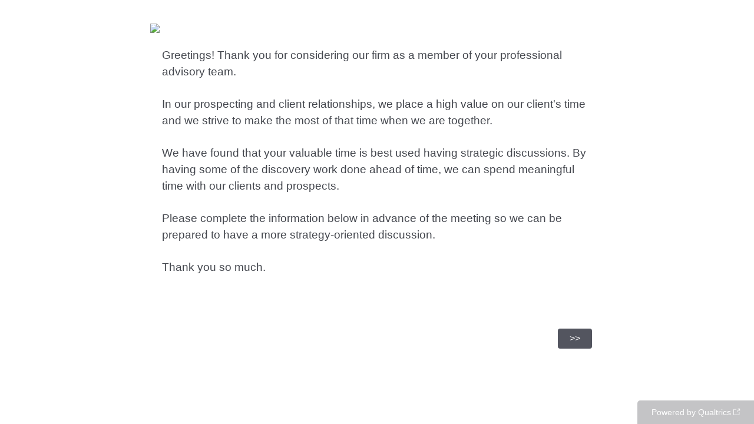

--- FILE ---
content_type: text/html; charset=utf-8
request_url: https://codesixfour.qualtrics.com/jfe/form/SV_eFfV3sqlnzfya6p
body_size: 17785
content:
<!DOCTYPE html>
<html class="JFEScope">
<head>
    <meta charset="UTF-8">
    <meta http-equiv="X-UA-Compatible" content="IE=edge">
    <meta name="apple-mobile-web-app-capable" content="yes">
    <meta name="mobile-web-app-capable" content="yes">
    <title>Discovery Questionnaire</title>
    
        <link rel="dns-prefetch" href="//co1.qualtrics.com/WRQualtricsShared/">
        <link rel="preconnect" href="//co1.qualtrics.com/WRQualtricsShared/">
    
    <meta name="description" content="Qualtrics sophisticated online survey software solutions make creating online surveys easy. Learn more about Research Suite and get a free account today.">
    <meta name="robots" content="noindex">
    <meta id="meta-viewport" name="viewport" content="width=device-width, initial-scale=1, minimum-scale=1, maximum-scale=2.5">
    <meta property="og:title" content="Discovery Questionnaire">
    <meta property="og:description" content="Qualtrics sophisticated online survey software solutions make creating online surveys easy. Learn more about Research Suite and get a free account today.">
    
    <script>(function(w) {
  'use strict';
  if (w.history && w.history.replaceState) {
    var path = w.location.pathname;
    var jfePathRegex = /^\/jfe\d+\//;

    if (jfePathRegex.test(path)) {
      w.history.replaceState(null, null, w.location.href.replace(path, path.replace(jfePathRegex, '/jfe/')));
    }
  }
})(window);
</script>
</head>
    <body id="SurveyEngineBody">
    <noscript><style>#pace{display: none;}</style><div style="padding:8px 15px;font-family:Helvetica,Arial,sans-serif;background:#fcc;border:1px solid #c55">Javascript is required to load this page.</div></noscript>
    
        <style type='text/css'>#pace{background:#fff;position:absolute;top:0;bottom:0;left:0;right:0;z-index:1}#pace::before{content:'';display:block;position:fixed;top:30%;right:50%;width:50px;height:50px;border:6px solid transparent;border-top-color:#0b6ed0;border-left-color:#0b6ed0;border-radius:80px;animation:q 1s linear infinite;margin:-33px -33px 0 0;box-sizing:border-box}@keyframes q{0%{transform:rotate(0)}100%{transform:rotate(360deg)}}
</style>
        <div id='pace'></div>
    
    <script type="text/javascript">
      window.QSettings = {
          
        jfeVersion: "02cfd27a82092bca1c69035f44e7935a0610b7a2",
        publicPath: "/jfe/static/dist/",
        cbs: [], bootstrapSkin: null, ab: false,
        getPT: function(cb) {
          if (this.pt !== undefined) {
            cb(this.success, this.pt);
          } else {
            this.cbs.push(cb);
          }
        },
        setPT: function(s, pt) {
          this.success = s;
          this.pt = pt;
          if (this.cbs.length) {
            for (var i = 0; i < this.cbs.length; i++) {
              this.cbs[i](s, pt);
            }
          }
        }
      };
    </script>
    <div id="skinPrefetch" style="position: absolute; visibility: hidden" class="JFEContent SkinV2 webkit CSS3"></div>
    <script>(()=>{"use strict";var e,r,t,a,o,c={},n={};function d(e){var r=n[e];if(void 0!==r)return r.exports;var t=n[e]={id:e,loaded:!1,exports:{}};return c[e].call(t.exports,t,t.exports,d),t.loaded=!0,t.exports}d.m=c,e=[],d.O=(r,t,a,o)=>{if(!t){var c=1/0;for(l=0;l<e.length;l++){for(var[t,a,o]=e[l],n=!0,f=0;f<t.length;f++)(!1&o||c>=o)&&Object.keys(d.O).every(e=>d.O[e](t[f]))?t.splice(f--,1):(n=!1,o<c&&(c=o));if(n){e.splice(l--,1);var i=a();void 0!==i&&(r=i)}}return r}o=o||0;for(var l=e.length;l>0&&e[l-1][2]>o;l--)e[l]=e[l-1];e[l]=[t,a,o]},d.n=e=>{var r=e&&e.__esModule?()=>e.default:()=>e;return d.d(r,{a:r}),r},t=Object.getPrototypeOf?e=>Object.getPrototypeOf(e):e=>e.__proto__,d.t=function(e,a){if(1&a&&(e=this(e)),8&a)return e;if("object"==typeof e&&e){if(4&a&&e.__esModule)return e;if(16&a&&"function"==typeof e.then)return e}var o=Object.create(null);d.r(o);var c={};r=r||[null,t({}),t([]),t(t)];for(var n=2&a&&e;"object"==typeof n&&!~r.indexOf(n);n=t(n))Object.getOwnPropertyNames(n).forEach(r=>c[r]=()=>e[r]);return c.default=()=>e,d.d(o,c),o},d.d=(e,r)=>{for(var t in r)d.o(r,t)&&!d.o(e,t)&&Object.defineProperty(e,t,{enumerable:!0,get:r[t]})},d.f={},d.e=e=>Promise.all(Object.keys(d.f).reduce((r,t)=>(d.f[t](e,r),r),[])),d.u=e=>"c/"+{196:"vendors~recaptchav3",233:"db",438:"vendors~mockForm",821:"barrel-roll",905:"ss",939:"bf",1044:"matrix",1075:"mc",1192:"meta",1205:"timing",1365:"hmap",1543:"recaptchav3",1778:"slide",1801:"fade",2042:"jsApi",2091:"advance-button-template",2292:"hotspot",2436:"slider",2552:"vendors~scoring~cs~matrix",2562:"flip",2603:"mockForm",2801:"fancybox",3432:"mp",4522:"scoring",4863:"dd",5321:"vendors~mockForm~response-summary~fileupload",5330:"fileupload",5453:"default~cs~slider~ss",5674:"pgr",5957:"response-summary",6023:"vendors~fileupload",6198:"te",6218:"ro",6246:"focus-handler",6255:"captcha",6500:"default~hl~hotspot~matrix",6507:"prototype",7211:"sbs",7529:"cs",7685:"preview",7719:"default~hmap~pgr~ro~te~timing",8095:"default~cs~slider",8393:"draw",8606:"default~captcha~cs~db~dd~draw~fileupload~hmap~hl~hotspot~matrix~mc~meta~pgr~ro~sbs~slider~ss~te~timing",9679:"toc",9811:"hl"}[e]+"."+{196:"97848bc9e7c6051ecccc",233:"8ba9f6447cd314fbb68a",438:"53d5364f2fde015d63eb",821:"7889bb8e29b6573a7c1e",905:"351d3164dfd98410d564",939:"eec2597b947c36022f6d",1044:"d8d7465fc033fbb10620",1075:"86a63d9fd6b94fccd78b",1192:"2bda7fa2af76817782a5",1205:"e0a338ca75eae4b40cc1",1365:"b3a7378eb91cc2c32d41",1543:"0c7be974c5976b4baac4",1778:"89aa23ad976cab36539d",1801:"8cb2d1667aca0bc1260e",2042:"c48c082656b18079aa7e",2091:"4f0959084e4a4a187d1d",2292:"14fd8d7b863312b03015",2436:"96ce9dfbc69cf4a6f014",2552:"7cd2196cef0e70bb9e8a",2562:"3266dde7e4660ffcef3a",2603:"595d6f07f098d2accedf",2801:"685cee5836e319fa57a8",3432:"6ae4057caed354cea4bd",4522:"1beb1b30ccc2fa30924f",4863:"4a0994a3732ac4fec406",5321:"41b49ced3a7a9cce58ab",5330:"4e241617d0d8f9638bed",5453:"171b59120e19c43bc4c6",5674:"144a9eb1a74ebd10fb2f",5957:"18b07be3e10880ac7370",6023:"2f608006811a8be8971c",6198:"31e404ce9bb91ad2fdc1",6218:"3cb64ba46db80f90121a",6246:"ba7b22b6a40782e5e004",6255:"a511708ee09ee539c882",6500:"e988cfdc3a56d687c346",6507:"63afbf731c56ba97ae7b",7211:"2d043279f45787cdbc6a",7529:"6440499b8bf1aaf62693",7685:"1241170f420176c2c6ef",7719:"8714f0d6579c8e712177",8095:"3b318c0e91b8cce117d5",8393:"2a48f184a447969fff1f",8606:"017a626bdaafbf05c221",9679:"20b914cfa638dfe959cc",9811:"e3e744cd3ab59c8be98b"}[e]+".min.js",d.miniCssF=e=>"fancybox.0bb59945b9873f54214a.min.css",d.g=function(){if("object"==typeof globalThis)return globalThis;try{return this||new Function("return this")()}catch(e){if("object"==typeof window)return window}}(),d.o=(e,r)=>Object.prototype.hasOwnProperty.call(e,r),a={},o="javascriptformengine:",d.l=(e,r,t,c)=>{if(a[e])a[e].push(r);else{var n,f;if(void 0!==t)for(var i=document.getElementsByTagName("script"),l=0;l<i.length;l++){var b=i[l];if(b.getAttribute("src")==e||b.getAttribute("data-webpack")==o+t){n=b;break}}n||(f=!0,(n=document.createElement("script")).charset="utf-8",n.timeout=120,d.nc&&n.setAttribute("nonce",d.nc),n.setAttribute("data-webpack",o+t),n.src=e),a[e]=[r];var s=(r,t)=>{n.onerror=n.onload=null,clearTimeout(u);var o=a[e];if(delete a[e],n.parentNode&&n.parentNode.removeChild(n),o&&o.forEach(e=>e(t)),r)return r(t)},u=setTimeout(s.bind(null,void 0,{type:"timeout",target:n}),12e4);n.onerror=s.bind(null,n.onerror),n.onload=s.bind(null,n.onload),f&&document.head.appendChild(n)}},d.r=e=>{"undefined"!=typeof Symbol&&Symbol.toStringTag&&Object.defineProperty(e,Symbol.toStringTag,{value:"Module"}),Object.defineProperty(e,"__esModule",{value:!0})},d.nmd=e=>(e.paths=[],e.children||(e.children=[]),e),d.p="",(()=>{if("undefined"!=typeof document){var e=e=>new Promise((r,t)=>{var a=d.miniCssF(e),o=d.p+a;if(((e,r)=>{for(var t=document.getElementsByTagName("link"),a=0;a<t.length;a++){var o=(n=t[a]).getAttribute("data-href")||n.getAttribute("href");if("stylesheet"===n.rel&&(o===e||o===r))return n}var c=document.getElementsByTagName("style");for(a=0;a<c.length;a++){var n;if((o=(n=c[a]).getAttribute("data-href"))===e||o===r)return n}})(a,o))return r();((e,r,t,a,o)=>{var c=document.createElement("link");c.rel="stylesheet",c.type="text/css",d.nc&&(c.nonce=d.nc),c.onerror=c.onload=t=>{if(c.onerror=c.onload=null,"load"===t.type)a();else{var n=t&&t.type,d=t&&t.target&&t.target.href||r,f=new Error("Loading CSS chunk "+e+" failed.\n("+n+": "+d+")");f.name="ChunkLoadError",f.code="CSS_CHUNK_LOAD_FAILED",f.type=n,f.request=d,c.parentNode&&c.parentNode.removeChild(c),o(f)}},c.href=r,t?t.parentNode.insertBefore(c,t.nextSibling):document.head.appendChild(c)})(e,o,null,r,t)}),r={3454:0};d.f.miniCss=(t,a)=>{r[t]?a.push(r[t]):0!==r[t]&&{2801:1}[t]&&a.push(r[t]=e(t).then(()=>{r[t]=0},e=>{throw delete r[t],e}))}}})(),(()=>{var e={3454:0};d.f.j=(r,t)=>{var a=d.o(e,r)?e[r]:void 0;if(0!==a)if(a)t.push(a[2]);else if(3454!=r){var o=new Promise((t,o)=>a=e[r]=[t,o]);t.push(a[2]=o);var c=d.p+d.u(r),n=new Error;d.l(c,t=>{if(d.o(e,r)&&(0!==(a=e[r])&&(e[r]=void 0),a)){var o=t&&("load"===t.type?"missing":t.type),c=t&&t.target&&t.target.src;n.message="Loading chunk "+r+" failed.\n("+o+": "+c+")",n.name="ChunkLoadError",n.type=o,n.request=c,a[1](n)}},"chunk-"+r,r)}else e[r]=0},d.O.j=r=>0===e[r];var r=(r,t)=>{var a,o,[c,n,f]=t,i=0;if(c.some(r=>0!==e[r])){for(a in n)d.o(n,a)&&(d.m[a]=n[a]);if(f)var l=f(d)}for(r&&r(t);i<c.length;i++)o=c[i],d.o(e,o)&&e[o]&&e[o][0](),e[o]=0;return d.O(l)},t=self.webpackChunkjavascriptformengine=self.webpackChunkjavascriptformengine||[];t.forEach(r.bind(null,0)),t.push=r.bind(null,t.push.bind(t))})()})();</script>
    <script src="/jfe/static/dist/jfeLib.41e905943427321fa036.min.js" crossorigin="anonymous"></script>
    <script src="/jfe/static/dist/jfe.b2aa22a9b68ea0a1d846.min.js" crossorigin="anonymous"></script>


    <link href="/jfe/themes/skins/qualtrics/v4qualtrics2/version-1680544423216-652a3b/stylesheet.css" rel="stylesheet">

    <link id="rtlStyles" rel="stylesheet" type="text/css">
    <style id="customStyles"></style>

    <style>
      .JFEScope .questionFocused   .advanceButtonContainer {transition:opacity .3s!important;visibility:unset;opacity:1}
      .JFEScope .questionUnfocused .advanceButtonContainer, .advanceButtonContainer {transition:opacity .3s!important;visibility:hidden;opacity:0}
      .Skin .Bipolar .bipolar-mobile-header, .Skin .Bipolar .desktop .bipolar-mobile-header, .Skin .Bipolar .mobile .ColumnLabelHeader {display: none}

      /* Change color of question validation warnings */
      .Skin .ValidationError.Warn {color: #e9730c;}

      /* Hide mobile preview scrollbar for Chrome, Safari and Opera */
      html.MobilePreviewFrame::-webkit-scrollbar { display: none; }

      /* Hide mobile preview scrollbar for IE and Edge */
      html.MobilePreviewFrame { -ms-overflow-style: none; scrollbar-width: none; }
    </style>
    <style type="text/css">.accessibility-hidden{height:0;width:0;overflow:hidden;position:absolute;left:-999px}</style>
    <div id="polite-announcement" class="accessibility-hidden" aria-live="polite" aria-atomic="true"></div>
    <div id="assertive-announcement" class="accessibility-hidden" aria-live="assertive" role="alert" aria-atomic="true"></div>
    <script type="text/javascript">
      (function () {
        var o = {};
        try {
          Object.defineProperty(o,'compat',{value:true,writable:true,enumerable:true,configurable:true});
        } catch (e) {};
        if (o.compat !== true || document.addEventListener === undefined) {
          window.location.pathname = '/jfe/incompatibleBrowser';
        }

        var fv = document.createElement('link');
        fv.rel = 'apple-touch-icon';
        fv.href = "/brand-management/apple-touch-icon";
        document.getElementsByTagName('head')[0].appendChild(fv);
      })();
      QSettings.ab = false;
      document.title = "Discovery Questionnaire";
      
      (function(s) {
        QSettings.bootstrapSkin = s;
        var sp = document.getElementById('skinPrefetch');
        if (sp) {
          sp.innerHTML = s;
        }
      })("<meta name=\"HandheldFriendly\" content=\"true\" />\n<meta name = \"viewport\" content = \"user-scalable = no, maximum-scale=1, minimum-scale=1, initial-scale = 1, width = device-width\" />\n<div class='Skin'>\n\t<div id=\"Overlay\"></div>\n\t<div id=\"Wrapper\">\n\t\t<div id='ProgressBar'>{~ProgressBar~}</div>\n\t\t<div class='SkinInner'>\n\t\t\t<div id='LogoContainer'>\n\t\t\t\t<div id='Logo'></div>\n\t\t\t</div>\n\t\t\t<div id='HeaderContainer'>\n\t\t\t\t\t<div id='Header'>{~Header~}</div>\n\t\t\t\t</div>\n\t\t\t<div id='SkinContent'>\n\t\t\t\t<div id='Questions'>{~Question~}</div>\n\t\t\t\t<div id='Buttons'>{~Buttons~}</div>\n\t\t\t</div>\n\t\t</div>\n\t\t<div id='Footer'>{~Footer~}</div>\n\t\t<div id='PushStickyFooter'></div>\n\t</div>\n\t<div id=\"Plug\" style=\"display:block !important;\"><a style=\"display:block !important;\" href=\"http://www.qualtrics.com/\" target=\"_blank\">{~Plug~}</a></div>\n</div>\n<script>Qualtrics.SurveyEngine.addOnload(Qualtrics.uniformLabelHeight);<\/script>\n\n<script>\n//TM6 Question Text Cell Padding\n\t//JFE\n\tPage.on('ready:imagesLoaded',function() {\n\t\tvar t = jQuery(\".QuestionText table\");\n\t  for (i=0; i<t.length; i++) {\n\t    if (t[i].cellPadding != undefined) {\n\t      var p = t[i].cellPadding + \"px\";\n\t      t.eq(i).find(\"th\").css(\"padding\",p);\n\t      t.eq(i).find(\"td\").css(\"padding\",p);\n\t    }\n\t  }\n\t});\n\t//SE\n\tjQuery(window).on('load',function() {\n\t\tif (jQuery(\"div\").hasClass(\"JFE\") == false) {\n\t    var t = jQuery(\".QuestionText table\");\n\t    for (i=0; i<t.length; i++) {\n\t      if (t[i].cellPadding != undefined) {\n\t        var p = t[i].cellPadding + \"px\";\n\t        t.eq(i).find(\"th\").css(\"padding\",p);\n\t        t.eq(i).find(\"td\").css(\"padding\",p);\n\t      }\n\t    }\n\t\t};\n\t});\n//TM21 iOS Text Box Width Fix\n//JFE\nPage.on('ready:imagesLoaded',function() {\n\tfunction isIE () {\n  \tvar myNav = navigator.userAgent.toLowerCase();\n  \treturn (myNav.indexOf('msie') != -1) ? parseInt(myNav.split('msie')[1]) : false;\n\t}\n\tif (!isIE()) {\n\t\tvar mq = window.matchMedia( \"(max-width: 480px)\" );\n\t\tif (mq.matches == true) {\n\t\t\tjQuery(\".Skin .MC .TextEntryBox\").css(\"width\",\"100%\");\n\t\t\tjQuery(\".Skin .TE .ESTB .InputText\").css(\"width\",\"100%\");\n\t\t\tjQuery(\".Skin .TE .FORM .InputText\").css(\"width\",\"100%\");\n\t\t\tjQuery(\".Skin .TE .ML .InputText\").css(\"width\",\"100%\");\n\t\t\tjQuery(\".Skin .TE .PW .InputText\").css(\"width\",\"100%\");\n\t\t\tjQuery(\".Skin .TE .SL .InputText\").css(\"width\",\"100%\");\n\t\t};\n\t};\n});\n//SE\njQuery(window).on('load',function() {\n\tfunction isIE () {\n  \tvar myNav = navigator.userAgent.toLowerCase();\n  \treturn (myNav.indexOf('msie') != -1) ? parseInt(myNav.split('msie')[1]) : false;\n\t}\n\tif (!isIE()) {\n\t\tvar mq = window.matchMedia( \"(max-width: 480px)\" );\n\t\tif (jQuery(\"div\").hasClass(\"JFE\") == false && mq.matches == true) {\n\t\t\tjQuery(\".Skin .MC .TextEntryBox\").css(\"width\",\"100%\");\n\t\t\tjQuery(\".Skin .TE .ESTB .InputText\").css(\"width\",\"100%\");\n\t\t\tjQuery(\".Skin .TE .FORM .InputText\").css(\"width\",\"100%\");\n\t\t\tjQuery(\".Skin .TE .ML .InputText\").css(\"width\",\"100%\");\n\t\t\tjQuery(\".Skin .TE .PW .InputText\").css(\"width\",\"100%\");\n\t\t\tjQuery(\".Skin .TE .SL .InputText\").css(\"width\",\"100%\");\n\t\t};\n\t};\n});\n<\/script>");
      
      
      (function() {
        var fv = document.createElement('link');
        fv.type = 'image/x-icon';
        fv.rel = 'icon';
        fv.href = "/jfe/themes/skins/qualtrics/v4qualtrics2/version-1680544423216-652a3b/files/favicon.ico";
        document.getElementsByTagName('head')[0].appendChild(fv);
      }());
      
      
    </script>
        <script type="text/javascript">
          (function(appData) {
            if (appData && typeof appData === 'object' && '__jfefeRenderDocument' in appData) {
              var doc = appData.__jfefeRenderDocument

              if (doc === 'incompatible') {
                window.location = '/jfe/incompatibleBrowser';
                return
              }

              window.addEventListener('load', function() {
                // farewell jfe
                delete window.QSettings
                delete window.webpackJsonp
                delete window.jQuery
                delete window.ErrorWatcher
                delete window.onLoadCaptcha
                delete window.experimental
                delete window.Page

                var keys = Object.keys(window);
                for (let i in keys) {
                  var name = keys[i];
                  if (name.indexOf('jQuery') === 0) {
                    delete window[name];
                    break;
                  }
                }

                document.open();
                document.write(doc);
                document.close();
              })
            } else {
              // prevent document.write from replacing the entire page
              window.document.write = function() {
                log.error('document.write is not allowed and has been disabled.');
              };

              QSettings.setPT(true, appData);
            }
          })({"FormSessionID":"FS_6BnYMyxGiGnfM0D","QuestionIDs":["QID13811864"],"QuestionDefinitions":{"QID13811864":{"DefaultChoices":false,"QuestionType":"DB","Selector":"TB","Configuration":{"QuestionDescriptionOption":"UseText"},"Validation":{"Settings":{"Type":"None"}},"GradingData":[],"Language":{"EN":{"QuestionText":"<p><span style=\"font-family:arial,helvetica,sans-serif;\"><span style=\"font-size:19px;\">Greetings! Thank you for considering our firm as a member of your professional advisory team.&nbsp;</span></span></p>\n\n<p>&nbsp;</p>\n\n<p><span style=\"font-family:arial,helvetica,sans-serif;\"><span style=\"font-size:19px;\">In our prospecting and client relationships, we place a high value on our client's time and we strive to make the most of that time when we are together.</span></span></p>\n\n<p>&nbsp;</p>\n\n<p><span style=\"font-family:arial,helvetica,sans-serif;\"><span style=\"font-size:19px;\">We have found that your valuable time is best used having strategic discussions. By having some of the discovery work done ahead of time, we can spend meaningful time with our clients and prospects.</span></span></p>\n\n<p>&nbsp;</p>\n\n<p><span style=\"font-family:arial,helvetica,sans-serif;\"><span style=\"font-size:19px;\">Please complete the information below in advance of the meeting so we can be prepared to have a more strategy-oriented discussion.</span></span></p>\n\n<p>&nbsp;</p>\n\n<p><span style=\"font-family:arial,helvetica,sans-serif;\"><span style=\"font-size:19px;\">Thank you so much.</span></span></p>"}},"DataExportTag":"Q1001","QuestionID":"QID13811864","SurveyLanguage":"EN"}},"NextButton":null,"PreviousButton":false,"Count":1,"Skipped":0,"NotDisplayed":0,"LanguageSelector":null,"Messages":{"PoweredByQualtrics":"Powered by Qualtrics","PoweredByQualtricsLabel":"Powered by Qualtrics: Learn more about Qualtrics in a new tab","A11yNextPage":"You are on the next page","A11yPageLoaded":"Page Loaded","A11yPageLoading":"Page is loading","A11yPrevPage":"You are on the previous page","FailedToReachServer":"We were unable to connect to our servers. Please check your internet connection and try again.","ConnectionError":"Connection Error","IPDLError":"Sorry, an unexpected error occurred.","Retry":"Retry","Cancel":"Cancel","Language":"Language","Done":"Done","AutoAdvanceLabel":"or press Enter","DecimalSeparator":"Please exclude commas and if necessary use a point as a decimal separator.","IE11Body":"You are using an unsupported browser. Qualtrics surveys will no longer load in Internet Explorer 11 after March 15, 2024.","BipolarPreference":"Select this answer if you prefer %1 over %2 by %3 points.","BipolarNoPreference":"Select this answer if you have no preference between %1 and %2.","Blank":"Blank","CaptchaRequired":"Answering the captcha is required to proceed","MCMSB_Instructions":"To select multiple options in a row, click and drag your mouse or hold down Shift when selecting. To select non-sequential options, hold down Control (on a PC) or Command (on a Mac) when clicking. To deselect an option, hold down Control or Command and click on a selected option.","MLDND_Instructions":"Drag and drop each item from the list into a bucket.","PGR_Instructions":"Drag and drop items into groups. Within each group, rank items by dragging and dropping them into place.","ROSB_Instructions":"Select items and then rank them by clicking the arrows to move each item up and down."},"IsPageMessage":false,"ErrorCode":null,"PageMessageTranslations":{},"CurrentLanguage":"EN","FallbackLanguage":"EN","QuestionRuntimes":{"QID13811864":{"Highlight":false,"ID":"QID13811864","Type":"DB","Selector":"TB","SubSelector":null,"ErrorMsg":null,"TerminalAuthError":false,"Valid":false,"MobileFirst":false,"QuestionTypePluginProperties":null,"CurrentMultiPageQuestionIndex":0,"Displayed":true,"PreValidation":{"Settings":{"Type":"None"}},"IsAutoAuthFailure":false,"ErrorSeverity":null,"PDPErrorMsg":null,"PDPError":null,"QuestionText":"<p><span style=\"font-family:arial,helvetica,sans-serif;\"><span style=\"font-size:19px;\">Greetings! Thank you for considering our firm as a member of your professional advisory team.&nbsp;</span></span></p>\n\n<p>&nbsp;</p>\n\n<p><span style=\"font-family:arial,helvetica,sans-serif;\"><span style=\"font-size:19px;\">In our prospecting and client relationships, we place a high value on our client's time and we strive to make the most of that time when we are together.</span></span></p>\n\n<p>&nbsp;</p>\n\n<p><span style=\"font-family:arial,helvetica,sans-serif;\"><span style=\"font-size:19px;\">We have found that your valuable time is best used having strategic discussions. By having some of the discovery work done ahead of time, we can spend meaningful time with our clients and prospects.</span></span></p>\n\n<p>&nbsp;</p>\n\n<p><span style=\"font-family:arial,helvetica,sans-serif;\"><span style=\"font-size:19px;\">Please complete the information below in advance of the meeting so we can be prepared to have a more strategy-oriented discussion.</span></span></p>\n\n<p>&nbsp;</p>\n\n<p><span style=\"font-family:arial,helvetica,sans-serif;\"><span style=\"font-size:19px;\">Thank you so much.</span></span></p>","Active":true}},"IsEOS":false,"FailedValidation":false,"PDPValidationFailureQuestionIDs":[],"BlockID":"BL_5arT33sEdiEvqyF","FormTitle":"Discovery Questionnaire","SurveyMetaDescription":"Qualtrics sophisticated online survey software solutions make creating online surveys easy. Learn more about Research Suite and get a free account today.","TableOfContents":null,"UseTableOfContents":false,"SM":{"BaseServiceURL":"https://codesixfour.qualtrics.com","IsBrandEncrypted":false,"JFEVersionID":"1d25a31249bed4923fa149b01b242373ed308975","BrandDataCenterURL":"https://iad1.qualtrics.com","XSRFToken":"9spA3pB6VlS5X0e75QgIbw","StartDate":"2026-01-15 04:38:48","StartDateRaw":1768451928131,"BrandID":"codesixfour","SurveyID":"SV_eFfV3sqlnzfya6p","BrowserName":"Chrome","BrowserVersion":"131.0.0.0","OS":"Macintosh","UserAgent":"Mozilla/5.0 (Macintosh; Intel Mac OS X 10_15_7) AppleWebKit/537.36 (KHTML, like Gecko) Chrome/131.0.0.0 Safari/537.36; ClaudeBot/1.0; +claudebot@anthropic.com)","LastUserAgent":"Mozilla/5.0 (Macintosh; Intel Mac OS X 10_15_7) AppleWebKit/537.36 (KHTML, like Gecko) Chrome/131.0.0.0 Safari/537.36; ClaudeBot/1.0; +claudebot@anthropic.com)","QueryString":"","IP":"18.188.111.155","URL":"https://codesixfour.qualtrics.com/jfe/form/SV_eFfV3sqlnzfya6p","BaseHostURL":"https://codesixfour.qualtrics.com","ProxyURL":"https://codesixfour.qualtrics.com/jfe/form/SV_eFfV3sqlnzfya6p","JFEDataCenter":"jfe6","dataCenterPath":"jfe6","IsPreview":false,"LinkType":"anonymous","geoIPLocation":{"IPAddress":"18.188.111.155","City":"Columbus","CountryName":"United States","CountryCode":"US","Region":"OH","RegionName":"Ohio","PostalCode":"43215","Latitude":39.9625,"Longitude":-83.0061,"MetroCode":535,"Private":false},"geoIPV2Enabled":true,"EDFromRequest":[],"FormSessionID":"FS_6BnYMyxGiGnfM0D"},"ED":{"SID":"SV_eFfV3sqlnzfya6p","SurveyID":"SV_eFfV3sqlnzfya6p","Q_URL":"https://codesixfour.qualtrics.com/jfe/form/SV_eFfV3sqlnzfya6p","UserAgent":"Mozilla/5.0 (Macintosh; Intel Mac OS X 10_15_7) AppleWebKit/537.36 (KHTML, like Gecko) Chrome/131.0.0.0 Safari/537.36; ClaudeBot/1.0; +claudebot@anthropic.com)","Q_CHL":"anonymous","Q_LastModified":1474577846,"Q_Language":"EN"},"PostToStartED":{},"FormRuntime":null,"RuntimePayload":"74RHUedyWJwUJw2ZjvhWeeNqNUyu+eBRv+ybJX837IHHmG8LH7eO6nxa2Neu+OnNO4rj6eT1Ve/5qUzsES6a4homqOx/Zpmh/9GIso/XV109iziq4LzixVv1y7dK1RB53Cp0lBmo4vf1Wylzchs6ErolNTx4RF8bGdYSYtsE0cMePVBmykzEwK1uAJXZxEbL56KEwtLZLU74nh9B4PJcgWT9ZYES/dDz3DjNNxNDzcmYYwPKfDjC+e+iXRDf7l9EAHZ9/gEtLd4hsG5Msfx9nxmrctKxXtAYB+4tadoI8o/[base64]/hZDCTjTqFaKV1YF5TQ6J4Tkq4neJT0Gr660Wwmpu2bZ0lSk7DpoVJyXDG8N+wmfOy6zCvcbDlkrlKl9DXpnwedrhgQv0Ujb4Okw8EU2tHjAJ+d/6c+q6S7mHDPuKvFtZZuPLrzU+er7t9a+0fUjBRkDy4KcXQ8ppHpqh8xH873KjtgjFVp4OgEOV5CyQnhi4ZaPa68/wfcXCxiexN9Uyxu2apmqo/gsQTNf+jCxo0oY/QIOr5HRuuJmPepqGgKeZkI4gENO7EBENL0vlBJaCalW3+YVAJPgq+T5m7LW/zVHSGwHFUNp7gjehRsK0ufeMLzWR+hrjCwcINJQLIEdCbMpOW0edAVtrLNoPSGWn9xM6tY3oWFe1knSn4P5KNznHNQNHftyhJg02LZ4pEUKwr67HujclKZNIY47LWeD9RlOXqpX6EK0cb9XDzNDzZeh1B6IXCLITc/JG37Uf2l6YTsZQESKSVqwddkPuC5DsJa8wOCNnbsOUCmwEpIJlRJNY9qc2cKzSgs5PNHYdrYEQ/OkV3uEhPW2y46Pr+0hSZxEo1OF/muJo+vKJLgjYn2uY1Q/1CVL4DzQ7isbPvmSaJQa3unekcT0Fd8PqvQimnoj64MJ4G4/ExyaOMvOhzC6zRODi2yOIK7AvTolcUIiYKL49J4ILwCrKdcjrlsRSQKGpGguHZpWrQYz1dJivEVDdFT0cfLE02uOCYOp75vn/Jk6EJgnPKqDCiEiIf2I9wP5l8MJveWyOfBFRnX9ChLobMJS0O/d28ttjW7m+mf/YMbfhQr5Row1GKyqzhP816yf6AjjQiznT7V4LKtnhvueX7zS83XtfdsVzSzP5gS5JIX20cIaoL4f1adEmV2xJeAzXkIBI76CIl9jGF5q1vZI22xHYt+pf/iahQ2sMqHiymkMFPci0fROwQR4WeOBk+7LWjdPNAhLAa18MlzPU267HkSJT/VchsqdF7vdQ4JwVZsWXwbDkjHByrzQJJmg5bdL28+vj7GKvq6JF0zf/ltUmhtKx8hRn12Y5dP1sqJZUFuBVRHJlR7NfEucDilWSpMOR0SwLs4YhGiY9BU83yZgXIeNqTT9AxqOpSzPJ2g/PCZK4GrDEqachOI8a+0jVH8EGYegzIUEHtzyUHjlgK+qHeHRxv3Oo2ypry3OZyMX4wTYCxlrqDwBnagHKbl6CBJvbgFDxv8uI/r5PvFAgMvJK4P2/v9MlFOEw7cO3xsO6Rdla0ZTaxiAMXI5Y9hdfC6d5yt/g4CP+64dyUSIbTYY9r8Zyc3FTBewV9JNE3OFEVkY0vX0D4I5FMbH+nOvT0wDs+a/YL7MdKKEMWxgp71AJlTZJ7jo3iuuM32YJX8cavmFnNUAhlM+J9AWxHG0xOKAWxv5zfYuzTtAuHqMyGwrkbD49HUKsfEXkLW49qK/3EOTq/VUq4HAICSFQfSM5emJDUr4JZAAtZU4b5gdJBx1IwFuyutgdCWd7j+BdDuChP5ij3mMrS/NYynFtyHItFYPafx/IIFyy+icd4BXPS8a5EonwVo0+57wIRAebB6twKExNiMUuEVPl4VNRHXL1my6cJPLvmZW5fPlsExorw664BzcYEpn/bkYDAUOv/7sW7gUWVUURWF4Gja+3ZcNvA/bbF5gyw4XL2znN+GnpAUp8raEmUqUij2GglOJMVZ0KNGi1MlWOPD1aHQgnQB0iFu+9gG4DZOojQXs9xxAIGT36fZVXVhy0CifpHrxdnNx6wXj4ykZSlzpSQstVZvxkVvspUw/IM4pwA4LSon24a293k/N00Dlr9CtTe8zPmHoVKHTG4U5zgYjuIBa/SUgca61+UjD5U3injsCUcSIIfSvoUxjtQk+xZfL0Vl3kta8uBcK0ZMvijxLC6P10lyA5MHLoS0cm5oIsZWVm6bxPsM4MN50AIciK5aFuxOxw6c5PNzKfId2X8d6G2eUYL8ptEi0igJ8iS4jW77Q4Fu1ezvvVD64lNPBdm7rTLB/TpKcypGrb7bB06sZHTaGGoUNPG/+LCA7aQpt2vE01coYQgxqu2v3dj7i4ThH5rSTCrrYrhpGbpacbEjXASBOXq+ibS1Lq+ZWW0dBM+rH7wIPAfc/HyQUyaH6T4bwwvpWVaNcs18M43oLNRJ8hwWl9rlJ7cJNLtsyyOEanhO0RR7NSFaxI33nbp/[base64]/8+wI1czV+VE61b29uU90s26hSPZUoR92V+z/FTysVw6+enAALXg7nztQTT5mNujE/SWA7Pnke13CQ41hnOTefI8mtWeTqTMMEZz/vQJ7Xkq+EH2Q6tk57hyhWXdzCcAwPV9TGmfuNh9B8jLHkmUbOvV9R9jW8Ui/Pgpb/dJnPaCMTF6d2yLT3kzy4SeqO6l/1s1iGOX8L99n/H5LAKeDg2dLPW4q9vQ8BGtdvA8PwxTiVXCTwUzyUbCRIkIVqqkHb0YBibBT3onEK++uqVo+yZs22OAfbWwja1pEjhrUQtX2oIA9d0Pdip6FOTrfXdOzjeSysVzsJpCWkzy0gsOJxC2z3ZK6iFQNY7jwUyrlV+dRrblhUClARtwR3cikj/rJJ9AVfOPofo289ph8zpWOpH7ajxZ4SYz6Vauqyz1m12/phnOwURflkk6+RcRcB01UtXVQ0POD+prV00CDWVEEGd8uKhdYtpfV+rdbxCFF8APVoBl4LSAb4ackwpjsZ8HiwspgPb2IYpGjuxzCsZqxUD41gqqNZ7QSkzG07bfQI0IHF/bNd/Zakk88a4YNfFbccG/0ni9mrKjaxFsIGPpCovDTNLQZrVXlc1fjIXaaORwQXh9zk4e1uXGKjzSMmHhC+8Pz6onD4xfoEXplX7H6XcdO0nIQtm27jQ/7UNFFNpuEigRIpodJ/KpKWJ96eDNo6CBksfoagktazL2vpoS4MNRjd8gNKdh7z3NxjJvFHToDlO8RGSoergolyMLoxZJktdOjxYlOQs3kCmz7e6/SHTGSrRgUFZ3VeCQDoF0regIWjcxWXoMZFwcwo7KMtJEpazRky/Fu5kcXUzI/DdfeUj3g1T6AmEgwIbsSKCUQWv9odufmBx+K0+lhGH0M537z6hYwfombktWSYjHkHE/O1+rbvInVmc6zzHlBGzfhO9kxZ5/iYQF2hbsp92WcaLMNIcwIQ8QhFSkcsvLSUhnUBlZzPdlFXq87RzN11z+HB1jYOFxd7/PJkgG5tN7YwbQCEsCPcZcjtyDHQNosWjkGDpmkl6A8suX/7KmTfs4E4J0S130Xg31qetUn3NROLqlTC9uljWsUeaNL5JtcA0XAOqCVbLm41rwOtraI9pPCXASIQlA3eTieBcJEHYqELHd1lgPxiox+rArcOzlnpggyXGzNI7sBD6yc6CWePncQ2wpEqBOXTJgLcNRq7JE9NYPrYuDHA/7KP+QrMoC9uT+DV3KD50ytzESGyR/mtP5ozrCQ6GeZi6KQfl5qChwSPw0gXBKYo7WNJWNjwowuw0n/FZdBlk7Nd0qjDZ3Sr09byF7RZPhJx08hP7n4n6WRV4dgEeK/njGdMPtXqkbKLMen2LsZ4eH/JKGuysb+lxyBkVfR9zBlTIxHFHbgWu404Huu/id1mRZ6/RyeCgzxJQ6RlcJeKOAnb+2jwIWLDsX4H0GMYM8Ra/[base64]/PxRvGWrpr5L3YeYklpq4L2he0/DfFb2g+ToZKhBeT6s2vKbIC41QLOC7ww3CD0JgXLBsTVhnFjHcUDvAWbiW9FQNZjjLumg4Lj6/IryYBIyW5W7MF351FKOt6ZZAAZVJQP+d7OesoIXtPvMx3fwPtRlkZEb5rBEWf3YdZOOcEWAd0mZdujpaiBNyc91jlBQkqa29Nt25Ago3iRxQdOmCqh8bEu5AluDUbi8EcB6x96EUMS0Ob/u04hjq/cbnlO65kmhNHOT1xlCRwButLayxW3EEwddgcnniM5l/UrXoIVTan6JzxdCD9gPRK6IMeKc21/sdGO53qIaUA7ZzpG4SmvBnFk4ON5gdK6C+Cifl5FPqgvhMEM0nomX2i+Q1MUqT1xyz30Al9EkK6yaHEIZQPiH0VeMhDN/ip9391HdLRFYjsxkdK9TlYEiZyI82lpkEIfQ3PepIhoGeb5a4lUjtqbop4CbAoM6PggG0Ljhv7dmAG5pe7kRUE0yxVCwpGiwIfLjAqxttqO9bLYFVZo7l/uLck5kxXdk2wGJ+1bm+1qX5agEndSgQpmf3MIlsQFoWtDNuk++SmpN12AA7VQyBH4XA37jhIuPJjdW1rQ0Dt4pZDYlUEeqsETM+/conUK6fvYeUO9WOKzqDqjwzAxxl+a7D3l5C4pG0FFTOAT5QoA8B7jMYhpqQkrksKAIT2rLU5Jw/Kqy/fES126rIsu6x/bEFvHv7zEfgKx0aQUqNHfnFbPrPTKmgympJRCxPdjqDoUHHR6XEd3ChVhJyqi7eHO8nSJFFUYVqRILt+g8A5RPDLwifwFfSQ2aqMyoU8FwJMihnm4yQ/RH4l3dKoFQjwOnh3DIeh+Y9XU7KS8bV/OaAamDEEtdZ45++az8Sgjf4FJGIsuK24xED159HtjrKG42z2KSVpbVbVobmdE9rWrjnxXMQZ6dI20qv5AlA75+fCd8A5ALTk/qMsNjR+Wn9WKCr5Xnn+heo+QvrBstPzyeCPGjyDZj46cOomRhSjiP9sNPGVn2Hi5gj1opB1zIquaemmTOr4iDuEDp0tMmcqYVcUwtiwGWvG3EZcDI1wQ9sHrjhk9N8J7Gcco9jzIH8LA5Oq60/rFagkH3TOZ+p/bsfYWbbTKUBrpNt6k57er0epJZmYrnj5pDMZyEaXkCffmlPjrIXxEkmeDmxYMdc05UxXO8RK2a+4DGfS3GuwtTPuwPtvOhC8+eiaRExOJC69nHt9cakq+Gcu4FrSZKCYO/Ew+PZqJ9ZWQe3Wr5DeoVb5Uxsn7WYE0i2fGyVLeeFhOk9McXCwv+nV75iWtqMO6rPTufn3XUh/E6qmhj8ja4rngOb/LNYqN6dK1utrIVDo93jMYy5IWLHK5jlckpA4n1fD/RHiW8/UKP7vu8tyB4TD2/VkL1L5/qMjxW4pO66aGUDfGZ1Qto97orhc5x7nJYY3vMc82KUk47WTpGCvvllIcmticTnTjOQGKt0xes5kU6uEfbW7si7GkLtaF3zwcVZ3e8XY8mPnfQBzIWzKxB+m7KgxL0wIcwRxy9yz+yU+VtVATOHg38ZwOpgpriTJy1KhTT4Yi7UqeBLJM25s","TransactionID":1,"ReplacesOutdated":false,"EOSRedirectURL":null,"RedirectURL":null,"SaveOnPageUnload":true,"ProgressPercent":0,"ProgressBarText":"Survey Completion","ProgressAccessibleText":"Current Progress","FormOptions":{"BackButton":true,"SaveAndContinue":true,"SurveyProtection":"PublicSurvey","NoIndex":"Yes","SurveyExpiration":null,"SurveyTermination":"DisplayMessage","Header":"<img src=\"https://codesixfour.qualtrics.com/CP/Graphic.php?IM=IM_7Qflrk3GKJH4cMR\" style=\"width: 250px; height: 167px;\" />","Footer":"","ProgressBarDisplay":"None","PartialData":"+1 week","PreviousButton":{"Display":"<<"},"NextButton":{"Display":">>"},"SkinLibrary":"Qualtrics","SkinType":"MQ","Skin":"v4qualtrics2","NewScoring":1,"PreferJFE":true,"SpellChecked":0,"ProtectSelectionIds":true,"libraryId":"","nextButtonMid":"","previousButtonMid":"","headerMid":"","footerMid":"","QuestionsPerPage":"","PageTransition":"Slide","ExternalCSS":null,"CustomStyles":{"errorStyles":{"selector":".Skin .ValidationError","styles":{"color":null,"backgroundColor":null,"borderColor":null}},"errorStylesBG":{"selector":".Skin .HeaderValidationError, .Skin .HeaderValidationError li a","styles":{"color":null,"backgroundColor":null}},"pageStyles":{"selector":"#SurveyEngineBody","styles":{"backgroundColor":null}},"textStyles":{"selector":".SkinInner","styles":{"fontFamily":null,"fontSize":null,"fontWeight":null,"fontStyle":null,"textDecoration":null,"color":null}},"questionStyles":{"selector":".Skin .QuestionText","styles":{"fontFamily":null,"fontSize":null,"fontWeight":null,"fontStyle":null,"textDecoration":null,"color":null}},"choiceStyles":{"selector":".Skin .horizontalbar th.ylabel, .Skin .Matrix table td, .Skin .Matrix table th, .Skin .Matrix table thead th, .Skin .Matrix table thead td, .Skin .PGR .DragAndDrop .Items label, .Skin .QuestionBody ul.ChoiceStructure, .Skin .PGR .DragAndDrop .Group ul, .Skin .PGR .DragAndDrop .Group h2, .Skin .PGR .DragAndDrop .Items ul, .Skin .PGR .DragAndDrop .Items h2, .Skin .DD .QuestionBody table.ChoiceStructure, .Skin .PGR .DragAndDrop .NoColumns td.groupsContainerTd div ul, .Skin .PGR .DragAndDrop .NoColumns td.groupsContainerTd div h2, .Skin .SBS thead th, .Skin .SBS td, .Skin .SBS .Answers td, .Skin .SBS .Answers th, .SBS table.ChoiceStructure, .Skin .horizontalbar thead table.LabelDescriptions tr td, .Skin .horizontalbar thead tr td.NotApplicable, .QuestionBody th, .Skin .QuestionBody .MC .MAVR label, .Skin .QuestionBody .MC .SAVR label, .Skin .SBS thead th, .Skin .SBS td, .Skin .RO .DND ul li, .Skin .reg, .SkinInner .ChoiceStructure, .Skin thead, .Skin .GAP .ChoiceStructure thead th, .Skin .GAP .ChoiceStructure .c4, .Skin .GAP .ChoiceStructure th, .Skin .GAP .ChoiceStructure .WhyText, .SkinInner .ChoiceStructure .LightBG, .Skin .QuestionOuter.Highlight .Inner .reg, .Skin .QuestionOuter.Highlight .Inner .alt, .Skin .QuestionOuter.Highlight .Inner .ReadableAlt       ","styles":{"fontFamily":null,"fontSize":null,"fontWeight":null,"fontStyle":null,"textDecoration":null,"color":null}},"headerStyles":{"selector":".Skin div#Header","styles":{"color":null}},"footerStyles":{"selector":".Skin #Footer","styles":{"color":null}},"questionSeparatorStyles":{"selector":".Skin .Separator ~ .Separator","styles":{"backgroundColor":null,"display":"block"}},"highlightStyles":{"selector":".Skin .QuestionOuter.Highlight .Inner, .Skin .QuestionOuter.Highlight .Inner .reg, .Skin .QuestionOuter.Highlight .Inner .alt, .Skin .QuestionOuter.Highlight .Inner .ReadableAlt","styles":{"backgroundColor":null}},"highlightStylesAlt":{"selector":".Skin .QuestionOuter.Highlight .Inner .ReadableAlt, .Skin .QuestionOuter.Highlight .Inner .LightBG","styles":{"backgroundColor":null}},"textEntryStyles":{"selector":".Skin select, .Skin .InputText","styles":{"color":null}},"borderStyles":{"selector":".Skin .CS .horizontalbar table.sliderGrid tr.xlabel th, .Skin .CS .horizontalbar .ylabel, .Skin .CS .horizontalbar table.sliderGrid tr td.value, .Skin .Slider .horizontalbar table.sliderGrid tr.xlabel th, .Skin .BorderColor, .Skin .DarkBorderColor, .Skin .Slider .horizontalbar table.sliderGrid tr td.value, .Skin thead, .Skin .GAP .ChoiceStructure thead th  ","styles":{"borderColor":null}},"altRowStyles":{"selector":".Skin .ReadableAlt, .Skin .LightBG","styles":{"backgroundColor":null}},"customCSS":"Skin #Plug a {\n font-size: 00px;\n color: #000000;\n text-decoration: none;\n padding: 12px 24px;\n}"},"HighlightQuestions":"off","EOSMessage":"MS_1ERJ0YNHHs60UXb","ShowExportTags":false,"CollectGeoLocation":false,"SurveyTitle":"Discovery Questionnaire","SurveyMetaDescription":"Qualtrics sophisticated online survey software solutions make creating online surveys easy. Learn more about Research Suite and get a free account today.","PasswordProtection":"No","AnonymizeResponse":"No","RefererCheck":"No","EOSMessageLibrary":"UR_24OxAUP8nCmCnPL","EOSRedirectURL":"http://","EmailThankYou":false,"ThankYouEmailMessageLibrary":null,"ThankYouEmailMessage":null,"InactiveSurvey":"DefaultMessage","AvailableLanguages":{"EN":[]},"SurveyLanguage":"EN","ActiveResponseSet":"RS_9QB5kzzYUCRLz7v","SurveyStartDate":"0000-00-00 00:00:00","SurveyExpirationDate":"0000-00-00 00:00:00","SurveyCreationDate":"2016-09-22 20:57:23","SkinOptions":{"Description":"Minimal 2014","Version":"2","AnyDeviceSupport":true,"Transitions":"Slide,Fade,Flip,Barrel","DefaultTransition":"Slide","CSS":"basestylesv4","Deprecated":false,"Sort":22,"WindowWidth":900,"WindowHeight":600,"QuestionWidth":700,"CssVersion":4,"Icons":{"favicon":"/jfe/themes/skins/qualtrics/v4qualtrics2/version-1680544423216-652a3b/files/favicon.ico","appleTouchIcon":"/brand-management/apple-touch-icon"},"ResponsiveSkin":{"SkinLibrary":"Qualtrics","SkinType":"MQ","Skin":"v4qualtrics1","BaseCss":"/jfe/themes/skins/qualtrics/v4qualtrics1/version-1680545380898-7e0112/stylesheet.css"}},"SkinBaseCss":"/jfe/themes/skins/qualtrics/v4qualtrics2/version-1680544423216-652a3b/stylesheet.css","Favicon":"https://codesixfour.qualtrics.com/brand-management/brand-assets/codesixfour/favicon.ico","CustomLanguages":null,"SurveyTimezone":"America/Chicago","LinkType":"anonymous","Language":"EN","Languages":null,"DefaultLanguages":{"AR":"العربية","ASM":"অসমীয়া","AZ-AZ":"Azərbaycan dili","BEL":"Беларуская","BG":"Български","BS":"Bosanski","BN":"বাংলা","CA":"Català","CEB":"Bisaya","CKB":"كوردي","CS":"Čeština","CY":"Cymraeg","DA":"Dansk","DE":"Deutsch","EL":"Ελληνικά","EN":"English","EN-GB":"English (United Kingdom)","EN_GB":"English (Great Britain)","EO":"Esperanto","ES":"Español (América Latina)","ES-ES":"Español","ET":"Eesti","FA":"فارسی","FI":"Suomi","FR":"Français","FR-CA":"Français (Canada)","GU":"ગુજરાતી ","HE":"עברית","HI":"हिन्दी","HIL":"Hiligaynon","HR":"Hrvatski","HU":"Magyar","HYE":"Հայերեն","ID":"Bahasa Indonesia","ISL":"Íslenska","IT":"Italiano","JA":"日本語","KAN":"ಕನ್ನಡ","KAT":"ქართული","KAZ":"Қазақ","KM":"ភាសាខ្មែរ","KO":"한국어","LV":"Latviešu","LT":"Lietuvių","MAL":"മലയാളം","MAR":"मराठी","MK":"Mакедонски","MN":"Монгол","MS":"Bahasa Malaysia","MY":"မြန်မာဘာသာ","NE":"नेपाली","NL":"Nederlands","NO":"Norsk","ORI":"ଓଡ଼ିଆ ଭାଷା","PA-IN":"ਪੰਜਾਬੀ (ਗੁਰਮੁਖੀ)","PL":"Polski","PT":"Português","PT-BR":"Português (Brasil)","RI-GI":"Rigi","RO":"Română","RU":"Русский","SIN":"සිංහල","SK":"Slovenčina","SL":"Slovenščina","SO":"Somali","SQI":"Shqip","SR":"Srpski","SR-ME":"Crnogorski","SV":"Svenska","SW":"Kiswahili","TA":"தமிழ்","TEL":"తెలుగు","TGL":"Tagalog","TH":"ภาษาไทย","TR":"Tϋrkçe","UK":"Українська","UR":"اردو","VI":"Tiếng Việt","ZH-S":"简体中文","ZH-T":"繁體中文","Q_DEV":"Developer"},"ThemeURL":"//co1.qualtrics.com/WRQualtricsShared/"},"Header":"<img src=\"https://codesixfour.qualtrics.com/CP/Graphic.php?IM=IM_7Qflrk3GKJH4cMR\" style=\"width: 250px; height: 167px;\" />","HeaderMessages":{},"Footer":"","FooterMessages":{},"HasJavaScript":false,"IsSystemMessage":false,"FeatureFlags":{"LogAllRumMetrics":false,"STX_HubRace":false,"STS_SpokeHubRoutingSim":false,"makeStartRequest":false,"verboseFrontendLogs":false,"JFE_BlockPrototypeJS":false},"TransformData":{},"AllowJavaScript":true,"TOCWarnPrevious":false,"NextButtonAriaLabel":"Next","PreviousButtonAriaLabel":"Previous","BrandType":"Corporate","TranslationUnavailable":false,"FilteredEDKeys":[],"CookieActions":{"Set":[],"Clear":[]}})
        </script>
    </body>
</html>
